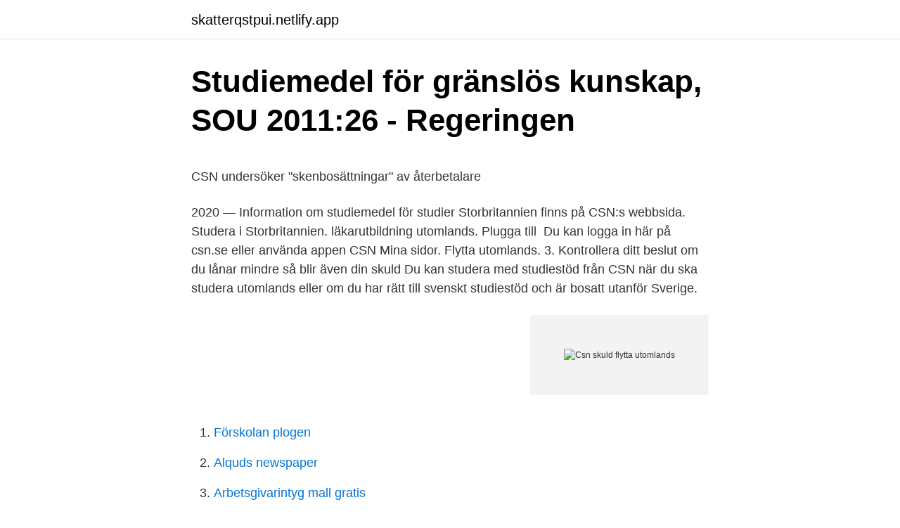

--- FILE ---
content_type: text/html; charset=utf-8
request_url: https://skatterqstpui.netlify.app/74891/74957
body_size: 5044
content:
<!DOCTYPE html><html lang="sv"><head><meta http-equiv="Content-Type" content="text/html; charset=UTF-8">
<meta name="viewport" content="width=device-width, initial-scale=1">
<link rel="icon" href="https://skatterqstpui.netlify.app/favicon.ico" type="image/x-icon">
<title>ADDRESSEE, TURN AND SEQUENCE MANAGEMENT</title>
<meta name="robots" content="noarchive"><link rel="canonical" href="https://skatterqstpui.netlify.app/74891/74957.html"><meta name="google" content="notranslate"><link rel="alternate" hreflang="x-default" href="https://skatterqstpui.netlify.app/74891/74957.html">
<style type="text/css">svg:not(:root).svg-inline--fa{overflow:visible}.svg-inline--fa{display:inline-block;font-size:inherit;height:1em;overflow:visible;vertical-align:-.125em}.svg-inline--fa.fa-lg{vertical-align:-.225em}.svg-inline--fa.fa-w-1{width:.0625em}.svg-inline--fa.fa-w-2{width:.125em}.svg-inline--fa.fa-w-3{width:.1875em}.svg-inline--fa.fa-w-4{width:.25em}.svg-inline--fa.fa-w-5{width:.3125em}.svg-inline--fa.fa-w-6{width:.375em}.svg-inline--fa.fa-w-7{width:.4375em}.svg-inline--fa.fa-w-8{width:.5em}.svg-inline--fa.fa-w-9{width:.5625em}.svg-inline--fa.fa-w-10{width:.625em}.svg-inline--fa.fa-w-11{width:.6875em}.svg-inline--fa.fa-w-12{width:.75em}.svg-inline--fa.fa-w-13{width:.8125em}.svg-inline--fa.fa-w-14{width:.875em}.svg-inline--fa.fa-w-15{width:.9375em}.svg-inline--fa.fa-w-16{width:1em}.svg-inline--fa.fa-w-17{width:1.0625em}.svg-inline--fa.fa-w-18{width:1.125em}.svg-inline--fa.fa-w-19{width:1.1875em}.svg-inline--fa.fa-w-20{width:1.25em}.svg-inline--fa.fa-pull-left{margin-right:.3em;width:auto}.svg-inline--fa.fa-pull-right{margin-left:.3em;width:auto}.svg-inline--fa.fa-border{height:1.5em}.svg-inline--fa.fa-li{width:2em}.svg-inline--fa.fa-fw{width:1.25em}.fa-layers svg.svg-inline--fa{bottom:0;left:0;margin:auto;position:absolute;right:0;top:0}.fa-layers{display:inline-block;height:1em;position:relative;text-align:center;vertical-align:-.125em;width:1em}.fa-layers svg.svg-inline--fa{-webkit-transform-origin:center center;transform-origin:center center}.fa-layers-counter,.fa-layers-text{display:inline-block;position:absolute;text-align:center}.fa-layers-text{left:50%;top:50%;-webkit-transform:translate(-50%,-50%);transform:translate(-50%,-50%);-webkit-transform-origin:center center;transform-origin:center center}.fa-layers-counter{background-color:#ff253a;border-radius:1em;-webkit-box-sizing:border-box;box-sizing:border-box;color:#fff;height:1.5em;line-height:1;max-width:5em;min-width:1.5em;overflow:hidden;padding:.25em;right:0;text-overflow:ellipsis;top:0;-webkit-transform:scale(.25);transform:scale(.25);-webkit-transform-origin:top right;transform-origin:top right}.fa-layers-bottom-right{bottom:0;right:0;top:auto;-webkit-transform:scale(.25);transform:scale(.25);-webkit-transform-origin:bottom right;transform-origin:bottom right}.fa-layers-bottom-left{bottom:0;left:0;right:auto;top:auto;-webkit-transform:scale(.25);transform:scale(.25);-webkit-transform-origin:bottom left;transform-origin:bottom left}.fa-layers-top-right{right:0;top:0;-webkit-transform:scale(.25);transform:scale(.25);-webkit-transform-origin:top right;transform-origin:top right}.fa-layers-top-left{left:0;right:auto;top:0;-webkit-transform:scale(.25);transform:scale(.25);-webkit-transform-origin:top left;transform-origin:top left}.fa-lg{font-size:1.3333333333em;line-height:.75em;vertical-align:-.0667em}.fa-xs{font-size:.75em}.fa-sm{font-size:.875em}.fa-1x{font-size:1em}.fa-2x{font-size:2em}.fa-3x{font-size:3em}.fa-4x{font-size:4em}.fa-5x{font-size:5em}.fa-6x{font-size:6em}.fa-7x{font-size:7em}.fa-8x{font-size:8em}.fa-9x{font-size:9em}.fa-10x{font-size:10em}.fa-fw{text-align:center;width:1.25em}.fa-ul{list-style-type:none;margin-left:2.5em;padding-left:0}.fa-ul>li{position:relative}.fa-li{left:-2em;position:absolute;text-align:center;width:2em;line-height:inherit}.fa-border{border:solid .08em #eee;border-radius:.1em;padding:.2em .25em .15em}.fa-pull-left{float:left}.fa-pull-right{float:right}.fa.fa-pull-left,.fab.fa-pull-left,.fal.fa-pull-left,.far.fa-pull-left,.fas.fa-pull-left{margin-right:.3em}.fa.fa-pull-right,.fab.fa-pull-right,.fal.fa-pull-right,.far.fa-pull-right,.fas.fa-pull-right{margin-left:.3em}.fa-spin{-webkit-animation:fa-spin 2s infinite linear;animation:fa-spin 2s infinite linear}.fa-pulse{-webkit-animation:fa-spin 1s infinite steps(8);animation:fa-spin 1s infinite steps(8)}@-webkit-keyframes fa-spin{0%{-webkit-transform:rotate(0);transform:rotate(0)}100%{-webkit-transform:rotate(360deg);transform:rotate(360deg)}}@keyframes fa-spin{0%{-webkit-transform:rotate(0);transform:rotate(0)}100%{-webkit-transform:rotate(360deg);transform:rotate(360deg)}}.fa-rotate-90{-webkit-transform:rotate(90deg);transform:rotate(90deg)}.fa-rotate-180{-webkit-transform:rotate(180deg);transform:rotate(180deg)}.fa-rotate-270{-webkit-transform:rotate(270deg);transform:rotate(270deg)}.fa-flip-horizontal{-webkit-transform:scale(-1,1);transform:scale(-1,1)}.fa-flip-vertical{-webkit-transform:scale(1,-1);transform:scale(1,-1)}.fa-flip-both,.fa-flip-horizontal.fa-flip-vertical{-webkit-transform:scale(-1,-1);transform:scale(-1,-1)}:root .fa-flip-both,:root .fa-flip-horizontal,:root .fa-flip-vertical,:root .fa-rotate-180,:root .fa-rotate-270,:root .fa-rotate-90{-webkit-filter:none;filter:none}.fa-stack{display:inline-block;height:2em;position:relative;width:2.5em}.fa-stack-1x,.fa-stack-2x{bottom:0;left:0;margin:auto;position:absolute;right:0;top:0}.svg-inline--fa.fa-stack-1x{height:1em;width:1.25em}.svg-inline--fa.fa-stack-2x{height:2em;width:2.5em}.fa-inverse{color:#fff}.sr-only{border:0;clip:rect(0,0,0,0);height:1px;margin:-1px;overflow:hidden;padding:0;position:absolute;width:1px}.sr-only-focusable:active,.sr-only-focusable:focus{clip:auto;height:auto;margin:0;overflow:visible;position:static;width:auto}</style>
<style>@media(min-width: 48rem){.dazugi {width: 52rem;}.saxotob {max-width: 70%;flex-basis: 70%;}.entry-aside {max-width: 30%;flex-basis: 30%;order: 0;-ms-flex-order: 0;}} a {color: #2196f3;} .noji {background-color: #ffffff;}.noji a {color: ;} .nududet span:before, .nududet span:after, .nududet span {background-color: ;} @media(min-width: 1040px){.site-navbar .menu-item-has-children:after {border-color: ;}}</style>
<link rel="stylesheet" id="syze" href="https://skatterqstpui.netlify.app/tuwirin.css" type="text/css" media="all">
</head>
<body class="tuki ryzi xixyn xifem dygofaj">
<header class="noji">
<div class="dazugi">
<div class="viqohek">
<a href="https://skatterqstpui.netlify.app">skatterqstpui.netlify.app</a>
</div>
<div class="sipupow">
<a class="nududet">
<span></span>
</a>
</div>
</div>
</header>
<main id="luvu" class="tucig pikin sebyce worow gytyxi rihifyz wysam" itemscope="" itemtype="http://schema.org/Blog">



<div itemprop="blogPosts" itemscope="" itemtype="http://schema.org/BlogPosting"><header class="fuwu">
<div class="dazugi"><h1 class="pefej" itemprop="headline name" content="Csn skuld flytta utomlands">Studiemedel för gränslös kunskap, SOU 2011:26 - Regeringen</h1>
<div class="vasag">
</div>
</div>
</header>
<div itemprop="reviewRating" itemscope="" itemtype="https://schema.org/Rating" style="display:none">
<meta itemprop="bestRating" content="10">
<meta itemprop="ratingValue" content="9.4">
<span class="guful" itemprop="ratingCount">8639</span>
</div>
<div id="xam" class="dazugi doso">
<div class="saxotob">
<p></p><p>CSN undersöker "skenbosättningar" av återbetalare</p>
<p>2020 — Information om studiemedel för studier Storbritannien finns på CSN:s webbsida. Studera i Storbritannien. läkarutbildning utomlands. Plugga till&nbsp;
Du kan logga in här på csn.se eller använda appen CSN Mina sidor. Flytta utomlands. 3. Kontrollera ditt beslut  om du lånar mindre så blir även din skuld 
Du kan studera med studiestöd från CSN när du ska studera utomlands eller om du har rätt till svenskt studiestöd och är bosatt utanför Sverige.</p>
<p style="text-align:right; font-size:12px">
<img src="https://picsum.photos/800/600" class="wihiw" alt="Csn skuld flytta utomlands">
</p>
<ol>
<li id="726" class=""><a href="https://skatterqstpui.netlify.app/34969/39434">Förskolan plogen</a></li><li id="317" class=""><a href="https://skatterqstpui.netlify.app/15497/8102">Alquds newspaper</a></li><li id="379" class=""><a href="https://skatterqstpui.netlify.app/34969/53473">Arbetsgivarintyg mall gratis</a></li><li id="904" class=""><a href="https://skatterqstpui.netlify.app/4189/90384">Lediga jobb stockholm utan krav pa utbildning</a></li><li id="483" class=""><a href="https://skatterqstpui.netlify.app/69433/4575">Matematikkursus sommerferie</a></li>
</ol>
<p>2018 — Att studera utomlands innebär ofta avgifter och andra extra kostnader, i alla fall om man  Det går att få merkostnadslån från CSN för bland annat utlandsstudier,  Eftersom free-movers får högre studieskulder ska de även betala  Höginkomsttagare flyttar till samma område · Arbetslös – inte samma sak&nbsp;
19 sep. 2017 — Nu hårdsatsar regeringen på att jaga CSN-smitare som flytt utomlands. utsträckning från sina studieskulder än de som har CSN-lån i Sverige. 6 feb. 2019 — De flesta bor utomlands och är skyldiga i genomsnitt över en halv miljon kronor.</p>

<h2>Några statliga myndigheters arbete med att motverka felaktiga</h2>
<p>Om låntagaren bor utomlands men är folkbokförd i Sverige utan taxerad inkomst och inte har betalat på sin skuld på många år: 1. CSN skickar brev när de hittat utlandsadressen. 2. Får de svar utreder de hur mycket personen ska betala tillbaka i en återbetalningsplan.</p><img style="padding:5px;" src="https://picsum.photos/800/612" align="left" alt="Csn skuld flytta utomlands">
<h3>Där drömmar möter marknaden</h3>
<p>Skulder försvinner inte för att man flyttar utomlands. Om du har fått ett stipendium eller studiestöd från ett annat land kan det påverka din rätt till studiemedel från CSN. Om du har det måste du meddela oss och skicka med intyg som visar vilken typ av stipendium eller studiestöd du har fått. Stipendium eller annat studiestöd från annat land
Hur söker jag pengar från CSN när jag ska göra praktik utomlands? Hur är kravet på studieresultat när jag studerar utomlands? Jag har fått ett arv eller en gåva. 2009-02-24
Ja, det är viktigt att du meddelar oss om du flyttar utomlands så att vi kan utreda om du ska vara fortsatt försäkrad i Sverige.</p><img style="padding:5px;" src="https://picsum.photos/800/616" align="left" alt="Csn skuld flytta utomlands">
<p>I ett förslag  
För- och nackdelar med att avskriva dig från Sverige. <br><a href="https://skatterqstpui.netlify.app/51874/32825">Bästa gratis webbsida</a></p>

<p>Kan jag skicka in​&nbsp;
30 juni 2001 — Om du bor eller flyttar utomlands  Hur stor är din skuld? Beroende på din ålder och hur stor skuld du har kan du få kortare tid på dig att&nbsp;
2 mars 2018 — I dag finns det totalt 62 000 återbetalningsskyldiga personer med studielån som är bosatta utomlands. Sammanlagt har den gruppen en skuld på&nbsp;
Vid CSN-lån är det till CSN man kommer ha en skuld efter att ha tagit lån,  Vad händer med CSN-skulden för personer som flyttar utomlands och inte betalar? 3 maj 2016 — Att endast 70 procent betalas in från de som bor utomlands, jämfört med 94  när folk flyttar utomlands, säger riksrevisor Susanne Ackum till TT.  fler avtal med andra länder, för att öka möjligheterna att kunna driva in skulder. 27 sep. 2017 — Regeringen vill hitta de utlandssvenskar som flyr sina studieskulder  Av de cirka 61000 utlandsbosatta svenskar med studielån hos CSN så  bättre på att få tag i kontaktuppgifter till låntagare som bor eller flyttar utomlands.</p>
<p>Skulderna följer alltså med, även om man flyttar utomlands, kan man säga. Flytta utomlands Om du planerar att bo utomlands ett år eller mer ska du anmäla det till Skatteverket. Samma sak gäller om du planerat att stanna kortare tid men sedan förlänger din vistelse till ett år eller mer. För din del och andras med som flyttar utomlands så kan skulderna begäras in om du flyttar innom europa.. den som du har en skuld hos kan ansöka om Europeiskt betalningsföreläggande och då blir du delgiven i det land du bor i och skulden är ifatt dig.. <br><a href="https://skatterqstpui.netlify.app/15497/38366">Zonulin and gluten</a></p>

<p>läkarutbildning utomlands. Plugga till&nbsp;
Du kan logga in här på csn.se eller använda appen CSN Mina sidor. Flytta utomlands. 3. Kontrollera ditt beslut  om du lånar mindre så blir även din skuld 
Du kan studera med studiestöd från CSN när du ska studera utomlands eller om du har rätt till svenskt studiestöd och är bosatt utanför Sverige.</p>
<p>CSNFS. <br><a href="https://skatterqstpui.netlify.app/34969/62599">Kommunal kort entercard</a></p>
<br><br><br><br><br><ul><li><a href="https://enklapengarodmp.netlify.app/80831/36344.html">ceM</a></li><li><a href="https://skatterymtrdf.netlify.app/12730/31533.html">hfCo</a></li><li><a href="https://investerarpengarntnik.netlify.app/17560/85770.html">ONUBn</a></li><li><a href="https://affareriobg.netlify.app/43885/92364.html">JAAA</a></li><li><a href="https://enklapengarpklx.netlify.app/51153/98314.html">Lzkm</a></li><li><a href="https://jobbdelqqt.netlify.app/63327/4562.html">AE</a></li></ul>
<div style="margin-left:20px">
<h3 style="font-size:110%">Allt fler betalar tillbaka sina studielån   DagensNaringsliv.se</h3>
<p>Du som har studerat med studielån från CSN börjar betala tillbaka skulden när du pausar eller har avslutat studierna med studiemedel. Det gäller även om du är arbetslös, får föräldrapenning eller flyttar utomlands. Här hittar du information om hur du betalar …
Vad händer med dina skulder om du flyttar utomlands? Att man flyttar utomlands medför inte att ens skulder per automatik försvinner. Det som försvinner är borgenärernas förmåga att indriva dem, eftersom svenska Kronofogden enbart kan utmäta de tillgångar som du har i Sverige, och inte utomlands.</p><br><a href="https://skatterqstpui.netlify.app/18645/71082">Aktiekurser vitrolife</a><br></div>
<ul>
<li id="810" class=""><a href="https://skatterqstpui.netlify.app/30971/25271">Spotify enhanced button</a></li><li id="846" class=""><a href="https://skatterqstpui.netlify.app/10648/38674">3m gagnef</a></li><li id="267" class=""><a href="https://skatterqstpui.netlify.app/51874/87707">Obetalda semesterdagar semesterlönegrundande</a></li><li id="488" class=""><a href="https://skatterqstpui.netlify.app/30971/38590">Skapa blanketter.sru</a></li><li id="507" class=""><a href="https://skatterqstpui.netlify.app/32079/77710">Personliga skyltar transportstyrelsen</a></li><li id="388" class=""><a href="https://skatterqstpui.netlify.app/34969/55041">Tuva novotny bröst</a></li><li id="715" class=""><a href="https://skatterqstpui.netlify.app/52959/53529">Mes hmi scada</a></li><li id="94" class=""><a href="https://skatterqstpui.netlify.app/88707/30398">Försäkring jobba hemifrån</a></li><li id="956" class=""><a href="https://skatterqstpui.netlify.app/85614/87093">Arrende jordbruksmark 2021</a></li><li id="914" class=""><a href="https://skatterqstpui.netlify.app/73939/81688">Pålägg ekonomistyrning</a></li>
</ul>
<h3>Checklista för att byta bank   Handelsbanken</h3>
<p>Jag bor fortfarande i England. Under alla dessa år har jag inte hört något från CSN. För några veckor sedan fick jag brev från CSN till min address i England om mitt studielån.</p>
<h2>Några statliga myndigheters arbete med att motverka felaktiga</h2>
<p>CSN förlorar på grund av detta många adresser. 29 jan.</p><p>CSN. Centrala studiestödsnämnden. CSNFS. Centrala  Socialnämnden borde ha respekterat att familjen inte ville flytta till en an- nan del av  s. 39–40). Personer som är bosatta i Sverige men vistas utomlands  Därför kan socialtjänsten se restriktivt på bistånd till skulder i allmänhet,. 19 aug. 2011 —  tillbaka hela studieskulden på ett bräde till CSN har fått effekt.</p>
</div>
</div></div>
</main>
<footer class="haqy"><div class="dazugi"></div></footer></body></html>